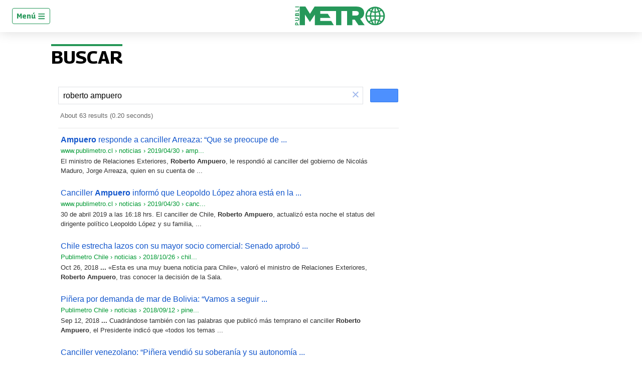

--- FILE ---
content_type: text/html; charset=UTF-8
request_url: https://syndicatedsearch.goog/cse_v2/ads?sjk=8V3EO1N6Q2eyXqUwiV4Hdg%3D%3D&adsafe=low&cx=91822190f4599703e&fexp=20606%2C17301437%2C17301440%2C17301441%2C17301266%2C72717107&client=google-coop&q=roberto%20ampuero&r=m&hl=en&ivt=0&type=0&oe=UTF-8&ie=UTF-8&format=p4&ad=p4&nocache=4851769036394079&num=0&output=uds_ads_only&source=gcsc&v=3&bsl=10&pac=0&u_his=2&u_tz=0&dt=1769036394081&u_w=1280&u_h=720&biw=1280&bih=720&psw=1280&psh=720&frm=0&uio=-&drt=0&jsid=csa&jsv=855242569&rurl=https%3A%2F%2Fwww.publimetro.cl%2Fbuscador%2F%3Fq%3Droberto%2520ampuero
body_size: 8445
content:
<!doctype html><html lang="en"> <head>    <meta content="NOINDEX, NOFOLLOW" name="ROBOTS"> <meta content="telephone=no" name="format-detection"> <meta content="origin" name="referrer"> <title>Ads by Google</title>   </head> <body>  <div id="adBlock">    </div>  <script nonce="Fz5quyVE1WMKbrgARCJZ1Q">window.AFS_AD_REQUEST_RETURN_TIME_ = Date.now();window.IS_GOOGLE_AFS_IFRAME_ = true;(function(){window.ad_json={"caps":[{"n":"queryId","v":"alpxacS6G9-cnboPsYCsiAg"},{"n":"isCse","v":"t"}],"bg":{"i":"https://www.google.com/js/bg/V88ImSDOg1b-Ey3nzkrV4W67KqFgqGqLOhz7XlMESLs.js","p":"XcnmiuR4sZ8pFNVW5DDWFZB+8hSM2n0pBWICWgCtIOf+hkV0yOYL03T7kXHVdrYzaChEI90jdt/kt4cIrxUVBQUotlptfWw90uqTZnVzpp+d0Gfrhz5iZeO+wRhclz2I6iVNzN/qkTiRMFtotR++YE8IqanUjDfUZ05eud/OziGulyb/d4pt0l+wERITs/bH63j8KgyEyfIUrdAzxSaMB8PSBNeAZS3G5JqM/1QamvmXhHfvWSroUe5ip+Mk2yuqoMYkDdZ1MV5dSUUnv23uezDygX/b0OiB12X1+iJRDlxjEdsbwev57q5W7B+oTQYs4fwvEI1vOdCgJSQIHCRtdARdF+tuvAO+Le6sogN4DQrma0eWWFY8XIdtDMTWNvB0sk2fI1ji+ri3bDxM4/2eE8T9OCQh9cn20yxuBRNAZCtvVnITxTbslR415KKgZwoY+5kbLvhbbNV0lBQA6W1zXmkaNo/db8CC2pZrm7oHgt89m9oINbD9tttxdh7946/snrhqyQnPiJStq8uYA7YRvhOIyZ+MbkAQVDKUo/ZM641/tvnOiMDMfl6wz6qtRUDRroEJlJkV5RFrjI7lLZU7x6pfVDIUgm06/uUNaRPjM9JRep/SI2T+OeNp+RPHTu2vzG7Dtr0vMILrKQ+Nmgi2N8bjgU9Lis/q5GF93T6Aro9mcnT4/jQy5s/+avxyjXlirVM/NZWKJQEw3S7cJLjY53LRUfRgpUx0IpyuMhH0+chZ7Wg9IzYiF60zCIRxpE3osBNabmjv9w9be5I4nr2Q8EwBQyL9MpDyRhobpOP3nZhGDowjldiuaMlGKbMTlJAACjmDEBsVWWKgORS//Q7o5pmzKJVi8ZmhnquVxTcR/DiX0l6BBcCwCB+78r1OU1RzA5DKouzNi+F9B0k7L3XIFObNSTi+fzM1dlp39FCvo/SNwxcTq8I4Ic362i+JSP96qUx9zhufa+fQB1809hYLXLlpwBJEku54HqrSxmiBgrTaWsuCrYDTlKrUVFmSVNITFK3y+f61J+KTEy6pY9cTnk+2CV6q/WRoyg+94U2h27uh0u+1ypZSYZQ5xW09Uu3kRhK7zkoYRAC5gPuv/SYm78hJZ43gS7Yx5uofjRHNva9BJBvCTINVhmQv0UF4npiaOzgfVFRu4wF+R9K5IiV4aE3RyseMeFF6CMNdCwj58I62Gf1rwxhdiFqGTY70dIRXIXmeL15aHmwbhmvDf/KPrD3tiVxoqcan6JrX8ZlLEX23SJaJ9zDJQts0KhzMgyPp+gzXs34CPOU/sYlAjmedmtJBGg0v003k1yo7QO9ifjLSvYnuN0/YY08DKbAVCdWjwi/DDal2zyDwFDiryXnGhEOOdwk4MZ5mfVLfFIoQZ2h72mmf8GutHTbRRHfvw7Id+0/G21VnCAIU8wkYKFcvyaxgQQUDMS2FJltkTnWbrSiZuV3R9XOQRM7Yk0RK64NSZcHiSuW2wqAPkhi+PRtFOj401s5cKOjgcQTIxK/1F3og5oJpmHlYmRRpuvyT7yYX6LbFOfy1n5N2okFBelivE3gfTkjAJjV9tPJdXs8aP5ryCiyVcSX0WWkYXHpevNgXNmOhidhBDcFBBQ0h154ZfdKX5wGnJukeX5mjbOwWq05pTpyXaRCq4Vw/ZOgMHA99XmRhwKDygiagDEg8cv1j3Am7ppZZ4biWnk0ZasupJr5fNr//tbTy+u84pn0rjLaxRN5b5AbVe5vtXoXAuenSaNnQKws4r2uBoGXBvOZdDrA/bdzlPOWQuqYeP2rs98xQL6BCa+eX1abfDkQXfIHl4qwKFTZRvrduEnWczBrPsGzgZ+OOedsCH5cMqj820f5mjmUPS5fHGVIEplxJLrRcqEdI4lIxs08ATz37YMPjeCheloDokP/8hzCEZ9OVpLBokqLcyAe5RYWp6JqblA+YA2bE91a19Kotvct3XrATh4e+GPOFW2bLH3ZDnnGlVSLn82vpQieHTjpPIw+HR90VK6qzUCFoaBO1xNxblz+o+plFZ/5kF4amRt25P+zy9qs5d8CVsmWJUhjxleavmAwLY3AMVxXEvV4Q6ciNEsaV/uXt5BM5AhScTi3DvRFUtWptLYkDMHTAZ99VUWrj9SS6R+14OX/[base64]/tU4lgKC/2Rgpg1lWVHOJYmm/p5FtrgI9sIWRR3rePfoCM24y+aeq+OQUFc9fmfpCQ6fmUop7d/[base64]/USxpktot9ALP7TfelAFZjWVa6gekh7txpo+pQZ5tWAcVHKoH1sfiwmlmeoJY6P4qCQsjGJBspuFQc7flDRVEADszyO1JISQohR7Z7aqM0i9AlYX27TU8V3NxCl8jevr2p6Z1MRFlPUX/RhwuK9gB1d8eeOWXtmyJ1si1XNvTtqh43SRy2RGIwtphCw7Q+Ya4AANkyRCRQK45B9MnZkdiubYiOqqUEcl8EhzRARCEBr4SYUhRrEGLaTlN1xnpLFajcfxSaBo+XBGUQYk7UI9Od0XI7UgVkjoMx1VSx2FGS1VLy6kY+k+Ck7exTPRs4F2lHBO2EqwPuo/BBZexli2XkDkrrmEF0bZER47HI+tQ0hXtdkPUGRU5G5eReTShq8SxkZ+X/[base64]/C5DGjp0iLCMdIai0NaavQs9rlHHZkJvXWmqTKZtjADrEb8Fv5xt1V8ccxjPMvlAy+3ENIzsD+q977/VqWDBNaJKuBnSGvAMupCKqHUqbt9PPVAlnykZ1hNcD2erjNt2WLDt3a4MGJFjSLPUy/b735zdSk/rvNnGoQURU/rV8aDM7EAy/RCN1WQvZmgkVRVA1w/lqCjFaBsCQMKDMvA5ozokQP6rV4A9PkY2p18ptHPsMwfcBoBXnIBRXOdggH5Uyp5xraLdWjrJx6D5gXOiTHaw9i0PTBb8vp/+pYvZw48LrzfG6ZCx1pOAJYHqVDa0sV9x9aTTCERpH6SFrp6gZ/ltaXc6KdaXObzbyEAUSG7kztrgs+j1MlxGFqzCOpCX0oPFJ4T4W1T4zDY7U2NMJzEwDfDwm7fyHVkV+3o5lEpFYEVCTV3Oxr4SQ7D5mlaMqP5tRgWN8vjIgGQAE7cl/[base64]/gPsFp7H4b6jqq4vfBZkFnUJaR70AYRNIpaSJeLQWPKcK74j2JRdJeg6UQF9wUqwY2qOAsbQKo7q9lGSDrnBuNI3bdCSi/KXYIYmFP4htcFcHpQZGuzi+fOJ9v9y6axMVtojO1q7WNMgDvewcKsE5zJ1HSwaol9QX2QVXDzlYEmKid2Kq/ZQVJGl1SMkEhRZn84uFI/NomHgmMKIk5HVwkhsRJCwp52nnNuxfO9JnuEQHVQmDPvjUijI6y/Yqcd/dgGRJ7PGbnuk5mTQjnZaRIkodCjFEt6l4AaTEIf2kFV4b8nI5ErSLFlBAQId7PS3+nEC4VUuXDSUD/HlWYWUw7KfyH78KUuPTD0w9bq2AlFcpqKrusmq0CW5jYIY3dm2o6OZ7Zyzl4OoQLWtm7wdZ/nCq9E/QzKtLGyjhJouZihuxIjZ8CFSx3E/2anXdzsLHf38PiQ6gVgjAE/qCgcdi7m+HHSRUtH+Tkolxbf49EgJ4QzgCUeLDxNOf1hGnKVn/L+wrMy1WANDuSuelpvUuVIcaHVKXPOVanpYt+xqLXFAAX1yfTcGR3REIOr/taJ3goZN4gV/wyB687Oq+7dNf6CCXwvjvGF77pa3TLCr9J8HFm8g1GYUrh8ToeFYZSluLTdEHTmN7aKE0WsF4L68Ab9toa2mG25Ky25+RBvBBkatq7YLtPbkwrUTtpyWN8AynAWiNsQgoRVUIbwtd6G/vlymEARjm/enZQqUWTafA/FlKaWhm06GOjFNTAI9cy28dNJJGfHx2bxdl8fzdN1hISxW+9+YP3K48PDXtMV/HXXo5qJlkSnfOZPcgx6PCkVGEyxltc/PrQlCY3cU4g3ikcmbiHCk2RWRF5TFS9MVbZuypa5nGgn/hSCepGvmzKdwcbB4yyo8kM9+wOhAfW32j54JU4trsTuGwIcJZa6g7uYT5vn9Zsnrt/9W17kLw/ey+0ptaow7l8LM7SjxV2EuOJZWMx1yTmsA7zpTce9rG4iJzFupRFuj23p/1l20IJVdUG3PuYAe+tLofIM4Al2L0wCi1c3MeU4KrWyoAfVtvpuxnqz48iPVwh+63sXlVvORxyTyHNM0hdQs6b8ZyGlgkWQSlv5Bw597XrX7RsIIJSe+LeMyPaoiUSF8vbZ5UOmPPmYDMM7xucuC9qFFpYMbrV32/2l8ljG5q/FMzatQhrcBVkkrhZ5Lz0QM6WP55qgBHlIwBRQKawnaF7j3F7NIZA/l1OoubLEKhBiYSS/SbWa+2EWrtS4VqVNiLKp4SKW5iQiGqDYeR/kRAFTOl8Jf8taoZHwjVo4XvR9kvom1qPfI+jIwvGr5AKZvpK5kaJ1OZu8RaJ9k2VEw8M3+GbDxGxZxUT/xfiTLhVFwSur8nWWJwgAykLmh5gNZ6i2NhuRZIqZZu2A40kBn9agVLZd7k173O6kkw4N64BNQwXiH8ZGz2RaXYCDpsfx7rMwRgDhU2O6tSINnDfRTU58vU2VnAdG2+LU707xsOCJ4eUj+CuXzb5SFo8CxfOSANsphy+EVVgU57rjwI+ZaTqo50z/z0PgstMKRjRfbqCDtMmxhtA+qWYN0X4mEN9yKrZhbXIsH/KooXQuc9MXH4ymnpKWHIxzwuL0zzUOKFOZ7vHwAfWlXYztFyx34mRMyeHChZHo1KUdjPmoYIphKrisRqz5FsC/W44zJO5KIZ/2gY5dmU4TXwGGG1ImKBQ9dlTmT7r0H64tfkoWBQbqxRqYLsraB401+82UkH2QCzynYP7nZRr7H/KSSGQG1gtSSlJ88N4uIxpXwVxSvT4xY7wi/o/bq2jUqdHoV9PKFdMRL+o321KfTi5+wSygcAB52Yvip3SJ54Mjt8BXMYkTkyDicYzdhVzl7gHU6NjuBoIJW0KwZWtDhCV0v76N80mK0DifPn2oznQG39H8pJrDv9Gbb+BeXi7mCs7Mvw0AgKmb+vTxg64nBDbTIx6gE+eQoBLReLmb/gsL0DRtkybzCxB4ZI/JXtKREHJ8Lq/EM6Q5GarooIXCJ5w56OZMfrkgYJ47ten/dZw9eVEaSpVtzh5eiTWTZKM4OrefOyE2YnyPQQEJj7KIkUZzwL7mXImWSy340FItw+ywdBkBrJcPb6RcIadbXVtyUpoKX/zoSI4EOg70tWmma/9+uepfoh9kd4zcfsyHD9AMNSNrd2j1PmSxrEAMguQ/xcbeWYHSgjvIHoo1f1NU9/JsL1hlkAYBNexjJWXpO9nMaBKStLLelR9NU3ZCgo8O6h62DLELCGwB5NhPiWoPeaIm6I/QGrdQ36BxQTkUhIAmZvHvhfnH5UbQ4sSIYza8BSOdfjt1056UH7eAmTCckT++ndGrJnkZVtGFSXosHlaid1h8F95sxzeWnhPrm2pnkdpBjb++yc2w3/[base64]/3F3Vp/uoazXI+NIDdMGbXuzgSERrdivx9PNrwvM3k8LWRfV6z8mobBbr7tQY5ZFqrgRjLZfZdKPbLkNL4IoDiNv0g+ZZ/bjMppBzg7yIzSYNVQjp/yTkiwMNJ1ReX1wEJgb2r8JD3raGRZY8cGzohAJkNM9C/[base64]/[base64]/6Fc0+MH6Tp3lEWWTmjS04YGtiYHSDkyK3rnoYg82U0SnK/lxZXuM1ViT89m/oCtWd0rrODsJux826ge9KoS0GEGYwcjLF54mDSwhzghUDUY08BB4ssWU2du27l8wO4IJVY5Se+TdTGO+iNWtiFuKYoESbYOxxk31s6F8rv4M4QazAkJoDazkQxAV9JnZPDC1Y0084FnukfZ6BAo5Yu/q8mIRy52KQ8Wu+lV3k7fs+WCc21rgunqvPkrwhP3TvNrCjwTXUbD4lqzifkSDqKD2RxmUUny2dZyHHVjHJMTXINgWrjzpWWeM9dAUJbAOH6Io2Kdil/Qy3qHHcBS0JxWWoyeomDb3EDAK6mX5cBw0xbDKUJthuZkeQEXw9cPamD9H+CJBFeqV1ZiPKfSlzxge+E+QxV3/7CxhC0Ogx+HtjOdRhe9RYxzqwUbpqPu4aKrGeG09IpsL0Mj0lo+ChmdC+5StoQBTbgkv5s8QIlRlgZZ9/HJN8Eo2TcaRvNhBbqO0v+U8T+pdfQ05g0pnNb7joQZ6c/W7OVRmFKy/0mGdP2SgYKz/w64K+jVk8XrLZTFTYQKZLc0V0TfVMYx8lUZbkMFADUjvm9k/4VyVNtOz4U9ze38WfG3j6IDdRW0d315YzDeO5wV4H4GuQgT15/UQaNdmohoef1KyCrMC0BM0J+G1yZUgQBzzEatnxOzwyb15tSIECA9hilbvIevPD82lpS2MPNAyi73gIfBzbdBxKTGvSey5iJPV4vjiSQTEDtBD+QPe4Ye9egL3w5H2z3UgJOTkF8cMdMy3cKnYNIiDbeYZIhiLPaZHPF0KmAZJKzw/h158trtaopEtQFj5u+gPiyYm2i/3Upvu5Y4gRkOxmPJsvu6tZrVeQm5QFRLvb4JiUIRfMzVqrh4YtOoDAy3e3LOupqEeB70RWSoOpNyXveNkbnV+kR47Llwt0MekiZW6WvWOvCCPhZBmjNjewvb93phv6VLjZIDzQ7YlZ48Qpf0lGBoiGearoJXEqocCCyKG2xq/dWmIWT+Jcy2nYCVzdKyUvblWz0/xAZ0NkwYzO6MReUvDGO2A5UD3tpOcMCSY0CMA6nlY81muKrnHWO/MCQCnYJWQ0vovgttn8c+5uQEGbCipNKd9Zkms20ht4OQkD2lNb5z/[base64]/PuyA149okuaAZb4G852feOF/L+Cg4DIlqaGjjQi4pAr95CNl++CW6oTkW1WcFKYeHYaFvGkchWgzu2yySbmiOi9R9rW73JKRWjPSqaS5eXUOXSel9SkuC5fBfJoKL2be3+/NdpYgIJD+UOczQ1Rw8lx83PhniAQnME/PyQxeTP4Si6BMR691RMxdSBMOM9WOZwYa0y0Fdu2SjeNK0cxozymz+A6jQEhWB4/6sineH9H0CCXvdm+5dmhaekopSTWlwvxiflMD/MfQaVBdIfD5MJ6tyRyEN4L4OhWuSMrjxRIfbpGWbUv623e3Crt8HS2rfHjpgzXCo6hNSXVBEbaFANG5uUKfZc2rq1VNXWFdYvIHa1NHoRYPyvT47w+DKu5pTCibSdYVm5FTlUhmMfccjpKQI43//PK7Y0BJEPVHtm8TFcogHAzKapuDDyIw9egpPvwQmhjZck+AhYdcpvBJrNOisHEyc0z6c0S7ZkXG9pLneuF6dXlD8T1T17Pr4IMNkb++VB1IW20lb36INauWvl9qEVXiZLwl0AW1IrNd+nBzfe6Ilev/TIPauUgevwv06mzDSM/cNsRUYHqhexYD9gaOeEDHP15ktJ6pz3PKLpb7ao3aIXH8/sCPpkTXDkjuPaTV6drtlH7XnobUtJBrLb7jOvT2qZaePH7WgMUsaDbV6N9qErc6vqGgNDTHk9e08MaxZBbY5Yb50Ba2smS2HOxLGG4O026/bRXIP3WK2BtLidF4cnw1zcTjjGK1ncsfbd7daQ+PyjS/K1YCEJ12nj7ed23d2m5AixpCgYZxE2yTj4kN26nUuAAXAkVIT+Ja2d+AW5kyA+4XfjGSgAMENXkkYJOpbuOZPdBxU1r481Xg/V4xUTovWytyNUPrkNFtTc5581SGlnh/qTZMOpvKkLvIJoGmkjnoWYRbPhiDUhLvwI2mzkYHvzW4kfRG8f6Z9RvPqYcBPKJPgU3cO4VsNzPVD7fFs7PT0nj6VsjFRi/e2XmWqJLK/Jygr3/9jVK8/KNo8548a6uRI5Z//[base64]/0NL97W3Nh1ritiBKvVXv77WnYFJVEtHFvdnw1vkNc6J6xY+e7jN5PKFCA+qSxho5isHNbleVr+CAfD0lhe+yLsNMi/Ka/[base64]/MXi1W+recJlJHRkobhNsQ7CcYgmUTv7S3pjaQTg8rR1XlpWQkavj52eGI6L54BeoyUwFQ\u003d"},"gd":{"ff":{"fd":"swap","eiell":true,"pcsbs":"44","pcsbp":"8","esb":true},"cd":{"pid":"google-coop","eawp":"partner-pub-9077310428872672","qi":"alpxacS6G9-cnboPsYCsiAg"},"pc":{},"dc":{"d":true}}};})();</script> <script src="/adsense/search/async-ads.js?pac=0" type="text/javascript" nonce="Fz5quyVE1WMKbrgARCJZ1Q"></script>  </body> </html>

--- FILE ---
content_type: application/javascript; charset=utf-8
request_url: https://cse.google.com/cse/element/v1?rsz=filtered_cse&num=10&hl=en&source=gcsc&cselibv=f71e4ed980f4c082&cx=91822190f4599703e&q=roberto+ampuero&safe=off&cse_tok=AEXjvhJodiVlmPrddxtNyuk6MgCQ%3A1769036392350&exp=cc%2Capo&callback=google.search.cse.api16045&rurl=https%3A%2F%2Fwww.publimetro.cl%2Fbuscador%2F%3Fq%3Droberto%2520ampuero
body_size: 3853
content:
/*O_o*/
google.search.cse.api16045({
  "cursor": {
    "currentPageIndex": 0,
    "estimatedResultCount": "63",
    "moreResultsUrl": "http://www.google.com/cse?oe=utf8&ie=utf8&source=uds&q=roberto+ampuero&safe=off&cx=91822190f4599703e&start=0",
    "resultCount": "63",
    "searchResultTime": "0.20",
    "pages": [
      {
        "label": 1,
        "start": "0"
      },
      {
        "label": 2,
        "start": "10"
      },
      {
        "label": 3,
        "start": "20"
      },
      {
        "label": 4,
        "start": "30"
      },
      {
        "label": 5,
        "start": "40"
      },
      {
        "label": 6,
        "start": "50"
      },
      {
        "label": 7,
        "start": "60"
      }
    ]
  },
  "results": [
    {
      "clicktrackUrl": "https://www.google.com/url?client=internal-element-cse&cx=91822190f4599703e&q=https://www.publimetro.cl/cl/noticias/2019/04/30/ampuero-responde-canciller-arreaza-se-preocupe-detener-la-brutalidad.html&sa=U&ved=2ahUKEwi4mOmO3p2SAxWuD1kFHbi3NukQFnoECAcQAQ&usg=AOvVaw3amND8KKSgjBhCqTtKvG1c",
      "content": "El ministro de Relaciones Exteriores, \u003cb\u003eRoberto Ampuero\u003c/b\u003e, le respondió al canciller del gobierno de Nicolás Maduro, Jorge Arreaza, quien en su cuenta de&nbsp;...",
      "contentNoFormatting": "El ministro de Relaciones Exteriores, Roberto Ampuero, le respondió al canciller del gobierno de Nicolás Maduro, Jorge Arreaza, quien en su cuenta de ...",
      "title": "\u003cb\u003eAmpuero\u003c/b\u003e responde a canciller Arreaza: “Que se preocupe de ...",
      "titleNoFormatting": "Ampuero responde a canciller Arreaza: “Que se preocupe de ...",
      "formattedUrl": "https://www.publimetro.cl/.../\u003cb\u003eampuero\u003c/b\u003e-responde-canciller-arreaza-se-preocu...",
      "unescapedUrl": "https://www.publimetro.cl/cl/noticias/2019/04/30/ampuero-responde-canciller-arreaza-se-preocupe-detener-la-brutalidad.html",
      "url": "https://www.publimetro.cl/cl/noticias/2019/04/30/ampuero-responde-canciller-arreaza-se-preocupe-detener-la-brutalidad.html",
      "visibleUrl": "www.publimetro.cl",
      "breadcrumbUrl": {
        "host": "www.publimetro.cl",
        "crumbs": [
          "noticias",
          "2019/04/30",
          "amp..."
        ]
      }
    },
    {
      "clicktrackUrl": "https://www.google.com/url?client=internal-element-cse&cx=91822190f4599703e&q=https://www.publimetro.cl/cl/noticias/2019/04/30/canciller-ampuero-informo-que-leopoldo-lopez-ahora-esta-en-la-embajada-de-espana-con-su-familia.html&sa=U&ved=2ahUKEwi4mOmO3p2SAxWuD1kFHbi3NukQFnoECAMQAQ&usg=AOvVaw3ah0BuKnA1gBse6XNgBm8x",
      "content": "30 de abril 2019 a las 16:18 hrs. El canciller de Chile, \u003cb\u003eRoberto Ampuero\u003c/b\u003e, actualizó esta noche el status del dirigente político Leopoldo López y su familia,&nbsp;...",
      "contentNoFormatting": "30 de abril 2019 a las 16:18 hrs. El canciller de Chile, Roberto Ampuero, actualizó esta noche el status del dirigente político Leopoldo López y su familia, ...",
      "title": "Canciller \u003cb\u003eAmpuero\u003c/b\u003e informó que Leopoldo López ahora está en la ...",
      "titleNoFormatting": "Canciller Ampuero informó que Leopoldo López ahora está en la ...",
      "formattedUrl": "https://www.publimetro.cl/.../canciller-\u003cb\u003eampuero\u003c/b\u003e-informo-que-leopoldo-lope...",
      "unescapedUrl": "https://www.publimetro.cl/cl/noticias/2019/04/30/canciller-ampuero-informo-que-leopoldo-lopez-ahora-esta-en-la-embajada-de-espana-con-su-familia.html",
      "url": "https://www.publimetro.cl/cl/noticias/2019/04/30/canciller-ampuero-informo-que-leopoldo-lopez-ahora-esta-en-la-embajada-de-espana-con-su-familia.html",
      "visibleUrl": "www.publimetro.cl",
      "breadcrumbUrl": {
        "host": "www.publimetro.cl",
        "crumbs": [
          "noticias",
          "2019/04/30",
          "canc..."
        ]
      }
    },
    {
      "clicktrackUrl": "https://www.google.com/url?client=internal-element-cse&cx=91822190f4599703e&q=https://www.publimetro.cl/cl/noticias/2018/10/26/chile-china-estrechan-lazos-senado-aprobo-la-modernizacion-del-tlc-mayor-socio-comercial-del-pais.html&sa=U&ved=2ahUKEwi4mOmO3p2SAxWuD1kFHbi3NukQFnoECAoQAg&usg=AOvVaw2MRtesMq1tcn_8G2pJl_du",
      "content": "Oct 26, 2018 \u003cb\u003e...\u003c/b\u003e «Esta es una muy buena noticia para Chile», valoró el ministro de Relaciones Exteriores, \u003cb\u003eRoberto Ampuero\u003c/b\u003e, tras conocer la decisión de la Sala.",
      "contentNoFormatting": "Oct 26, 2018 ... «Esta es una muy buena noticia para Chile», valoró el ministro de Relaciones Exteriores, Roberto Ampuero, tras conocer la decisión de la Sala.",
      "title": "Chile estrecha lazos con su mayor socio comercial: Senado aprobó ...",
      "titleNoFormatting": "Chile estrecha lazos con su mayor socio comercial: Senado aprobó ...",
      "formattedUrl": "https://www.publimetro.cl/.../chile-china-estrechan-lazos-senado-aprobo-la-...",
      "unescapedUrl": "https://www.publimetro.cl/cl/noticias/2018/10/26/chile-china-estrechan-lazos-senado-aprobo-la-modernizacion-del-tlc-mayor-socio-comercial-del-pais.html",
      "url": "https://www.publimetro.cl/cl/noticias/2018/10/26/chile-china-estrechan-lazos-senado-aprobo-la-modernizacion-del-tlc-mayor-socio-comercial-del-pais.html",
      "visibleUrl": "www.publimetro.cl",
      "richSnippet": {
        "metatags": {
          "twitterCreator": "@PublimetroChile",
          "twitterTitle": "Chile estrecha lazos con su mayor socio comercial: Senado aprobó la modernización del TLC con China",
          "twitterSite": "@PublimetroChile",
          "fbPages": "189079512572",
          "ogImageWidth": "1200",
          "twitterImage": "https://www.publimetro.cl/resizer/v2/DXARIZS4G5GRJDNPL6HNBCT74Q.jpg?smart=true&auth=8212f1bc20b53f53f85fe2baf1aeb9e3d1d4888dc1b57ea24c3435d3ed7216c1&width=1200&height=630",
          "articlePublishedTime": "2018-10-26T07:09:20-03:00",
          "ogTitle": "Chile estrecha lazos con su mayor socio comercial: Senado aprobó la modernización del TLC con China",
          "ogDescription": "La actualización del tratado que se firmó en 2006 incluye nuevas bases en el comercio electrónico y medio ambiente.",
          "ogImage": "https://www.publimetro.cl/resizer/v2/DXARIZS4G5GRJDNPL6HNBCT74Q.jpg?smart=true&auth=8212f1bc20b53f53f85fe2baf1aeb9e3d1d4888dc1b57ea24c3435d3ed7216c1&width=1200&height=630",
          "ogType": "article",
          "twitterCard": "summary_large_image",
          "viewport": "width=device-width, initial-scale=1.0, user-scalable=yes, minimum-scale=0.5, maximum-scale=2.0",
          "twitterDescription": "La actualización del tratado que se firmó en 2006 incluye nuevas bases en el comercio electrónico y medio ambiente.",
          "ogImageHeight": "630",
          "ogUrl": "https://www.publimetro.cl/cl/noticias/2018/10/26/chile-china-estrechan-lazos-senado-aprobo-la-modernizacion-del-tlc-mayor-socio-comercial-del-pais.html",
          "mrfCanonical": "https://www.publimetro.cl/cl/noticias/2018/10/26/chile-china-estrechan-lazos-senado-aprobo-la-modernizacion-del-tlc-mayor-socio-comercial-del-pais.html",
          "ogSiteName": "Publimetro Chile",
          "articleSection": "Noticias",
          "articleModifiedTime": "2021-10-01T12:16:06-03:00",
          "fbAppId": "279063083092572"
        }
      },
      "breadcrumbUrl": {
        "host": "www.publimetro.cl",
        "crumbs": [
          "noticias",
          "2018/10/26",
          "chil..."
        ]
      }
    },
    {
      "clicktrackUrl": "https://www.google.com/url?client=internal-element-cse&cx=91822190f4599703e&q=https://www.publimetro.cl/cl/noticias/2018/09/12/pinera-por-demanda-de-mar-de-bolivia-vamos-a-seguir-defendiendo-nuestra-integridad-territorial.html&sa=U&ved=2ahUKEwi4mOmO3p2SAxWuD1kFHbi3NukQFnoECAIQAg&usg=AOvVaw3HVR8KTfNDcOmqiBrVp9Qd",
      "content": "Sep 12, 2018 \u003cb\u003e...\u003c/b\u003e Cuadrándose también con las palabras que publicó más temprano el canciller \u003cb\u003eRoberto Ampuero\u003c/b\u003e, el Presidente indicó que «todos los temas&nbsp;...",
      "contentNoFormatting": "Sep 12, 2018 ... Cuadrándose también con las palabras que publicó más temprano el canciller Roberto Ampuero, el Presidente indicó que «todos los temas ...",
      "title": "Piñera por demanda de mar de Bolivia: “Vamos a seguir ...",
      "titleNoFormatting": "Piñera por demanda de mar de Bolivia: “Vamos a seguir ...",
      "formattedUrl": "https://www.publimetro.cl/.../pinera-por-demanda-de-mar-de-bolivia-vamo...",
      "unescapedUrl": "https://www.publimetro.cl/cl/noticias/2018/09/12/pinera-por-demanda-de-mar-de-bolivia-vamos-a-seguir-defendiendo-nuestra-integridad-territorial.html",
      "url": "https://www.publimetro.cl/cl/noticias/2018/09/12/pinera-por-demanda-de-mar-de-bolivia-vamos-a-seguir-defendiendo-nuestra-integridad-territorial.html",
      "visibleUrl": "www.publimetro.cl",
      "richSnippet": {
        "metatags": {
          "twitterCreator": "@PublimetroChile",
          "twitterTitle": "Piñera por demanda de mar de Bolivia: “Vamos a seguir defendiendo nuestra integridad territorial”",
          "twitterSite": "@PublimetroChile",
          "fbPages": "189079512572",
          "ogImageWidth": "1200",
          "twitterImage": "https://www.publimetro.cl/resizer/v2/GOM4H4XJW5CGBC7EZ5MGG5HKB4.jpg?smart=true&auth=58ba8eee88de0f222816cdc6b17c21feeeb44c2ce3c6c1bf24faf7ba6f8bba2b&width=1200&height=630",
          "articlePublishedTime": "2018-09-12T09:35:44-03:00",
          "ogTitle": "Piñera por demanda de mar de Bolivia: “Vamos a seguir defendiendo nuestra integridad territorial”",
          "ogDescription": "El Mandatario hizo un llamado a la paz, pidió respetar los tratados internacionales y aseguró que existe voluntad para negociar con los países vecinos.",
          "ogImage": "https://www.publimetro.cl/resizer/v2/GOM4H4XJW5CGBC7EZ5MGG5HKB4.jpg?smart=true&auth=58ba8eee88de0f222816cdc6b17c21feeeb44c2ce3c6c1bf24faf7ba6f8bba2b&width=1200&height=630",
          "ogType": "article",
          "twitterCard": "summary_large_image",
          "viewport": "width=device-width, initial-scale=1.0, user-scalable=yes, minimum-scale=0.5, maximum-scale=2.0",
          "twitterDescription": "El Mandatario hizo un llamado a la paz, pidió respetar los tratados internacionales y aseguró que existe voluntad para negociar con los países vecinos.",
          "ogImageHeight": "630",
          "ogUrl": "https://www.publimetro.cl/cl/noticias/2018/09/12/pinera-por-demanda-de-mar-de-bolivia-vamos-a-seguir-defendiendo-nuestra-integridad-territorial.html",
          "mrfCanonical": "https://www.publimetro.cl/cl/noticias/2018/09/12/pinera-por-demanda-de-mar-de-bolivia-vamos-a-seguir-defendiendo-nuestra-integridad-territorial.html",
          "ogSiteName": "Publimetro Chile",
          "articleSection": "Noticias",
          "articleModifiedTime": "2021-10-02T12:46:52-03:00",
          "fbAppId": "279063083092572"
        }
      },
      "breadcrumbUrl": {
        "host": "www.publimetro.cl",
        "crumbs": [
          "noticias",
          "2018/09/12",
          "pine..."
        ]
      }
    },
    {
      "clicktrackUrl": "https://www.google.com/url?client=internal-element-cse&cx=91822190f4599703e&q=https://www.publimetro.cl/cl/noticias/2019/02/01/canciller-venezuela-jorge-arreaza-chile-pinera-maduro-guaido-estados-unidos.html&sa=U&ved=2ahUKEwi4mOmO3p2SAxWuD1kFHbi3NukQFnoECAYQAg&usg=AOvVaw18oUpt29_jroavgHzhEPT_",
      "content": "Feb 1, 2019 \u003cb\u003e...\u003c/b\u003e Ojalá que cuando esto vuelva a equilibrarse hacia la institucionalidad, se rectifiquen de una u otra manera». Acerca de \u003cb\u003eRoberto Ampuero\u003c/b\u003e&nbsp;...",
      "contentNoFormatting": "Feb 1, 2019 ... Ojalá que cuando esto vuelva a equilibrarse hacia la institucionalidad, se rectifiquen de una u otra manera». Acerca de Roberto Ampuero ...",
      "title": "Canciller venezolano: “Piñera vendió su soberanía y su autonomía ...",
      "titleNoFormatting": "Canciller venezolano: “Piñera vendió su soberanía y su autonomía ...",
      "formattedUrl": "https://www.publimetro.cl/.../canciller-venezuela-jorge-arreaza-chile-pinera...",
      "unescapedUrl": "https://www.publimetro.cl/cl/noticias/2019/02/01/canciller-venezuela-jorge-arreaza-chile-pinera-maduro-guaido-estados-unidos.html",
      "url": "https://www.publimetro.cl/cl/noticias/2019/02/01/canciller-venezuela-jorge-arreaza-chile-pinera-maduro-guaido-estados-unidos.html",
      "visibleUrl": "www.publimetro.cl",
      "richSnippet": {
        "metatags": {
          "twitterCreator": "@PublimetroChile",
          "twitterTitle": "Canciller venezolano: “Piñera vendió su soberanía y su autonomía a Estados Unidos”",
          "twitterSite": "@PublimetroChile",
          "fbPages": "189079512572",
          "ogImageWidth": "1200",
          "twitterImage": "https://www.publimetro.cl/resizer/v2/5KWCKVICORBVFMHH74GV2BNBGU.jpg?smart=true&auth=eb6d1b0e4dbf364cfd0e3538c697a520ba533aea3205c83cf85d4831184230f5&width=1200&height=630",
          "articlePublishedTime": "2019-02-01T05:21:20-03:00",
          "ogTitle": "Canciller venezolano: “Piñera vendió su soberanía y su autonomía a Estados Unidos”",
          "ogImage": "https://www.publimetro.cl/resizer/v2/5KWCKVICORBVFMHH74GV2BNBGU.jpg?smart=true&auth=eb6d1b0e4dbf364cfd0e3538c697a520ba533aea3205c83cf85d4831184230f5&width=1200&height=630",
          "ogType": "article",
          "twitterCard": "summary_large_image",
          "viewport": "width=device-width, initial-scale=1.0, user-scalable=yes, minimum-scale=0.5, maximum-scale=2.0",
          "ogImageHeight": "630",
          "ogUrl": "https://www.publimetro.cl/cl/noticias/2019/02/01/canciller-venezuela-jorge-arreaza-chile-pinera-maduro-guaido-estados-unidos.html",
          "mrfCanonical": "https://www.publimetro.cl/cl/noticias/2019/02/01/canciller-venezuela-jorge-arreaza-chile-pinera-maduro-guaido-estados-unidos.html",
          "ogSiteName": "Publimetro Chile",
          "articleSection": "Nacional",
          "articleModifiedTime": "2021-09-29T24:05:16-03:00",
          "fbAppId": "279063083092572"
        }
      },
      "breadcrumbUrl": {
        "host": "www.publimetro.cl",
        "crumbs": [
          "noticias",
          "2019/02/01",
          "canc..."
        ]
      }
    },
    {
      "clicktrackUrl": "https://www.google.com/url?client=internal-element-cse&cx=91822190f4599703e&q=https://www.publimetro.cl/search/index.xml%3Fq%3Dataques&sa=U&ved=2ahUKEwi4mOmO3p2SAxWuD1kFHbi3NukQFnoECAgQAQ&usg=AOvVaw10RPeinYU1GwxqC48085SC",
      "content": "Diputado explica por qué Johannes Kaiser quedaría fuera del gabinete de Kast: “No quiso ofrecerle nada” ... Por Sebastian Huerta Viurcos 07 de enero 2026 a las 23&nbsp;...",
      "contentNoFormatting": "Diputado explica por qué Johannes Kaiser quedaría fuera del gabinete de Kast: “No quiso ofrecerle nada” ... Por Sebastian Huerta Viurcos 07 de enero 2026 a las 23 ...",
      "title": "Publimetro Chile",
      "titleNoFormatting": "Publimetro Chile",
      "formattedUrl": "https://www.publimetro.cl/search/index.xml?q=ataques",
      "unescapedUrl": "https://www.publimetro.cl/search/index.xml?q=ataques",
      "url": "https://www.publimetro.cl/search/index.xml%3Fq%3Dataques",
      "visibleUrl": "www.publimetro.cl",
      "richSnippet": {
        "cseImage": {
          "src": "https://www.publimetro.cl/resizer/v2/ZIYNWFPGCVC3RAV2UTG3LBFL3Y.jpg?smart=true&auth=615df33c3a13a64b35cb6c120da1b0f1ba6ed73b965398c4858ffb9a6c059045&width=105&height=70"
        },
        "metatags": {
          "twitterCreator": "@PublimetroChile",
          "twitterTitle": "Publimetro Chile",
          "twitterSite": "@PublimetroChile",
          "twitterCard": "summary_large_image",
          "fbPages": "189079512572",
          "viewport": "width=device-width, initial-scale=1.0, user-scalable=yes, minimum-scale=0.5, maximum-scale=2.0",
          "ogTitle": "Publimetro Chile",
          "ogSiteName": "Publimetro Chile",
          "fbAppId": "279063083092572"
        },
        "cseThumbnail": {
          "src": "https://encrypted-tbn0.gstatic.com/images?q=tbn:ANd9GcRETFzED7ooWAYxk9b63Z6CKK_TCIDHzfI2Q-ORg1ymcar3PPf9tNps&s",
          "width": "105",
          "height": "70"
        }
      },
      "breadcrumbUrl": {
        "host": "www.publimetro.cl",
        "crumbs": [
          "search"
        ]
      }
    },
    {
      "clicktrackUrl": "https://www.google.com/url?client=internal-element-cse&cx=91822190f4599703e&q=https://www.publimetro.cl/search/index.xml%3Fq%3DVocero&sa=U&ved=2ahUKEwi4mOmO3p2SAxWuD1kFHbi3NukQFnoECAEQAQ&usg=AOvVaw0flSSXL1bKPKuQp8Kj0xKz",
      "content": "Noticias. ¿Quién era Paolo Millalonco, el joven futbolista que falleció ahogado en el Lago Llanquihue? Por Sebastian Huerta Viurcos 03 de enero 2026 a las&nbsp;...",
      "contentNoFormatting": "Noticias. ¿Quién era Paolo Millalonco, el joven futbolista que falleció ahogado en el Lago Llanquihue? Por Sebastian Huerta Viurcos 03 de enero 2026 a las ...",
      "title": "Publimetro Chile",
      "titleNoFormatting": "Publimetro Chile",
      "formattedUrl": "https://www.publimetro.cl/search/index.xml?q=Vocero",
      "unescapedUrl": "https://www.publimetro.cl/search/index.xml?q=Vocero",
      "url": "https://www.publimetro.cl/search/index.xml%3Fq%3DVocero",
      "visibleUrl": "www.publimetro.cl",
      "richSnippet": {
        "cseImage": {
          "src": "https://www.publimetro.cl/resizer/v2/G5TYZBYF55GXFOPBAN6LFTFRX4.jpg?smart=true&auth=af059a0d917c1394cc8a828613b41d216c3941c4ae9da1ee57fd84a1fbff63af&width=377&height=282"
        },
        "metatags": {
          "twitterCreator": "@PublimetroChile",
          "twitterTitle": "Publimetro Chile",
          "twitterSite": "@PublimetroChile",
          "twitterCard": "summary_large_image",
          "fbPages": "189079512572",
          "viewport": "width=device-width, initial-scale=1.0, user-scalable=yes, minimum-scale=0.5, maximum-scale=2.0",
          "ogTitle": "Publimetro Chile",
          "ogSiteName": "Publimetro Chile",
          "fbAppId": "279063083092572"
        },
        "cseThumbnail": {
          "src": "https://encrypted-tbn0.gstatic.com/images?q=tbn:ANd9GcTKBm5BvI_yipbr3BdnRB8m-lPCKlj6auT-wYOlvOw_U5_AOuGBTv1kIgkQ&s",
          "width": "260",
          "height": "194"
        }
      },
      "breadcrumbUrl": {
        "host": "www.publimetro.cl",
        "crumbs": [
          "search"
        ]
      }
    },
    {
      "clicktrackUrl": "https://www.google.com/url?client=internal-element-cse&cx=91822190f4599703e&q=https://www.publimetro.cl/search/index.xml%3Fq%3Dluces&sa=U&ved=2ahUKEwi4mOmO3p2SAxWuD1kFHbi3NukQFnoECAkQAQ&usg=AOvVaw0O_YJo2WsWh63HQPZH7f2l",
      "content": "China Suárez mueve sus fichas para llegar al Festival de Viña: revelan insistentes gestiones ante la producción ... Por Nicole Villanueva 03 de diciembre 2025 a&nbsp;...",
      "contentNoFormatting": "China Suárez mueve sus fichas para llegar al Festival de Viña: revelan insistentes gestiones ante la producción ... Por Nicole Villanueva 03 de diciembre 2025 a ...",
      "title": "Publimetro Chile",
      "titleNoFormatting": "Publimetro Chile",
      "formattedUrl": "https://www.publimetro.cl/search/index.xml?q=luces",
      "unescapedUrl": "https://www.publimetro.cl/search/index.xml?q=luces",
      "url": "https://www.publimetro.cl/search/index.xml%3Fq%3Dluces",
      "visibleUrl": "www.publimetro.cl",
      "richSnippet": {
        "cseImage": {
          "src": "https://www.publimetro.cl/resizer/v2/Y27GPAZ5QFEPJFMNATQTDRKY3Q.png?smart=true&auth=df001d0a6c167d08ddbdd4b8586e9f3e6c25a0f609bce97b10a2314af5f0aa77&width=105&height=70"
        },
        "metatags": {
          "twitterCreator": "@PublimetroChile",
          "twitterTitle": "Publimetro Chile",
          "twitterSite": "@PublimetroChile",
          "twitterCard": "summary_large_image",
          "fbPages": "189079512572",
          "viewport": "width=device-width, initial-scale=1.0, user-scalable=yes, minimum-scale=0.5, maximum-scale=2.0",
          "ogTitle": "Publimetro Chile",
          "ogSiteName": "Publimetro Chile",
          "fbAppId": "279063083092572"
        },
        "cseThumbnail": {
          "src": "https://encrypted-tbn0.gstatic.com/images?q=tbn:ANd9GcRxM_qSPdAy97336yCoAk_CFz7lfmPBLPA4J7LKTVPwmGOXISgbtZV4Vg&s=0",
          "width": "84",
          "height": "56"
        }
      },
      "breadcrumbUrl": {
        "host": "www.publimetro.cl",
        "crumbs": [
          "search"
        ]
      }
    },
    {
      "clicktrackUrl": "https://www.google.com/url?client=internal-element-cse&cx=91822190f4599703e&q=https://www.publimetro.cl/search/index.xml%3Fq%3Dvlado%2520mirosevic&sa=U&ved=2ahUKEwi4mOmO3p2SAxWuD1kFHbi3NukQFnoECAQQAQ&usg=AOvVaw1qfY6cLNIrwOq4jhEBG051",
      "content": "Influencer peruano manguerea desde un camión a hombres que orinan en las calles: “En esta zona hay puros meones” ... Por Angélica Baeza 16 de octubre 2025 a las&nbsp;...",
      "contentNoFormatting": "Influencer peruano manguerea desde un camión a hombres que orinan en las calles: “En esta zona hay puros meones” ... Por Angélica Baeza 16 de octubre 2025 a las ...",
      "title": "Publimetro Chile",
      "titleNoFormatting": "Publimetro Chile",
      "formattedUrl": "https://www.publimetro.cl/search/index.xml?q=vlado%20mirosevic",
      "unescapedUrl": "https://www.publimetro.cl/search/index.xml?q=vlado%20mirosevic",
      "url": "https://www.publimetro.cl/search/index.xml%3Fq%3Dvlado%2520mirosevic",
      "visibleUrl": "www.publimetro.cl",
      "richSnippet": {
        "cseImage": {
          "src": "https://www.publimetro.cl/resizer/v2/P3GFLSSTZZDKTEUAZMR4EQLHXM.png?focal=330%2C401&auth=2b6b0be6c7e5917dcc614dd9e703445396142da4e17386d002e65ae36239ffc0&width=377&height=282"
        },
        "metatags": {
          "twitterCreator": "@PublimetroChile",
          "twitterTitle": "Publimetro Chile",
          "twitterSite": "@PublimetroChile",
          "twitterCard": "summary_large_image",
          "fbPages": "189079512572",
          "viewport": "width=device-width, initial-scale=1.0, user-scalable=yes, minimum-scale=0.5, maximum-scale=2.0",
          "ogTitle": "Publimetro Chile",
          "ogSiteName": "Publimetro Chile",
          "fbAppId": "279063083092572"
        },
        "cseThumbnail": {
          "src": "https://encrypted-tbn0.gstatic.com/images?q=tbn:ANd9GcQ-TVB7bfNKJv2UvlT5gKMomUFFaER0_cXRgIsVpTIbLH0P6Bhggu7v4f4&s",
          "width": "260",
          "height": "194"
        }
      },
      "breadcrumbUrl": {
        "host": "www.publimetro.cl",
        "crumbs": [
          "search"
        ]
      }
    },
    {
      "clicktrackUrl": "https://www.google.com/url?client=internal-element-cse&cx=91822190f4599703e&q=http://www.publimetro.cl/search/index.xml%3Fq%3DChile&sa=U&ved=2ahUKEwi4mOmO3p2SAxWuD1kFHbi3NukQFnoECAUQAQ&usg=AOvVaw2GzU-yRjMMMo44vZepQ0Hu",
      "content": "¿Quién es Patricio Ferreira, el alcalde de Alto Hospicio detenido por presunto abuso sexual? Por Sebastian Huerta Viurcos 27 de noviembre 2025 a las 17:25 hrs&nbsp;...",
      "contentNoFormatting": "¿Quién es Patricio Ferreira, el alcalde de Alto Hospicio detenido por presunto abuso sexual? Por Sebastian Huerta Viurcos 27 de noviembre 2025 a las 17:25 hrs ...",
      "title": "Publimetro Chile",
      "titleNoFormatting": "Publimetro Chile",
      "formattedUrl": "http://www.publimetro.cl/search/index.xml?q=Chile",
      "unescapedUrl": "http://www.publimetro.cl/search/index.xml?q=Chile",
      "url": "http://www.publimetro.cl/search/index.xml%3Fq%3DChile",
      "visibleUrl": "www.publimetro.cl",
      "richSnippet": {
        "cseImage": {
          "src": "https://www.publimetro.cl/resizer/v2/TVXS4IGTANGANHICCX7WQLRQLU.jpg?smart=true&auth=8ab106187ae8f7675372843f4acfdee66a2e65f0d32f4f21ee74239f964bdad7&width=377&height=282"
        },
        "metatags": {
          "twitterCreator": "@PublimetroChile",
          "twitterTitle": "Publimetro Chile",
          "twitterSite": "@PublimetroChile",
          "twitterCard": "summary_large_image",
          "fbPages": "189079512572",
          "viewport": "width=device-width, initial-scale=1.0, user-scalable=yes, minimum-scale=0.5, maximum-scale=2.0",
          "ogTitle": "Publimetro Chile",
          "ogSiteName": "Publimetro Chile",
          "fbAppId": "279063083092572"
        },
        "cseThumbnail": {
          "src": "https://encrypted-tbn0.gstatic.com/images?q=tbn:ANd9GcSb4vE4wyyVZbpzYb-WWnbOna0RgPIKXY-Hr4hwvtTxSA3691d-R-uQ&s=0",
          "width": "122",
          "height": "91"
        }
      },
      "breadcrumbUrl": {
        "host": "www.publimetro.cl",
        "crumbs": [
          "search"
        ]
      }
    }
  ],
  "findMoreOnGoogle": {
    "url": "https://www.google.com/search?client=ms-google-coop&q=roberto+ampuero&cx=91822190f4599703e"
  }
});